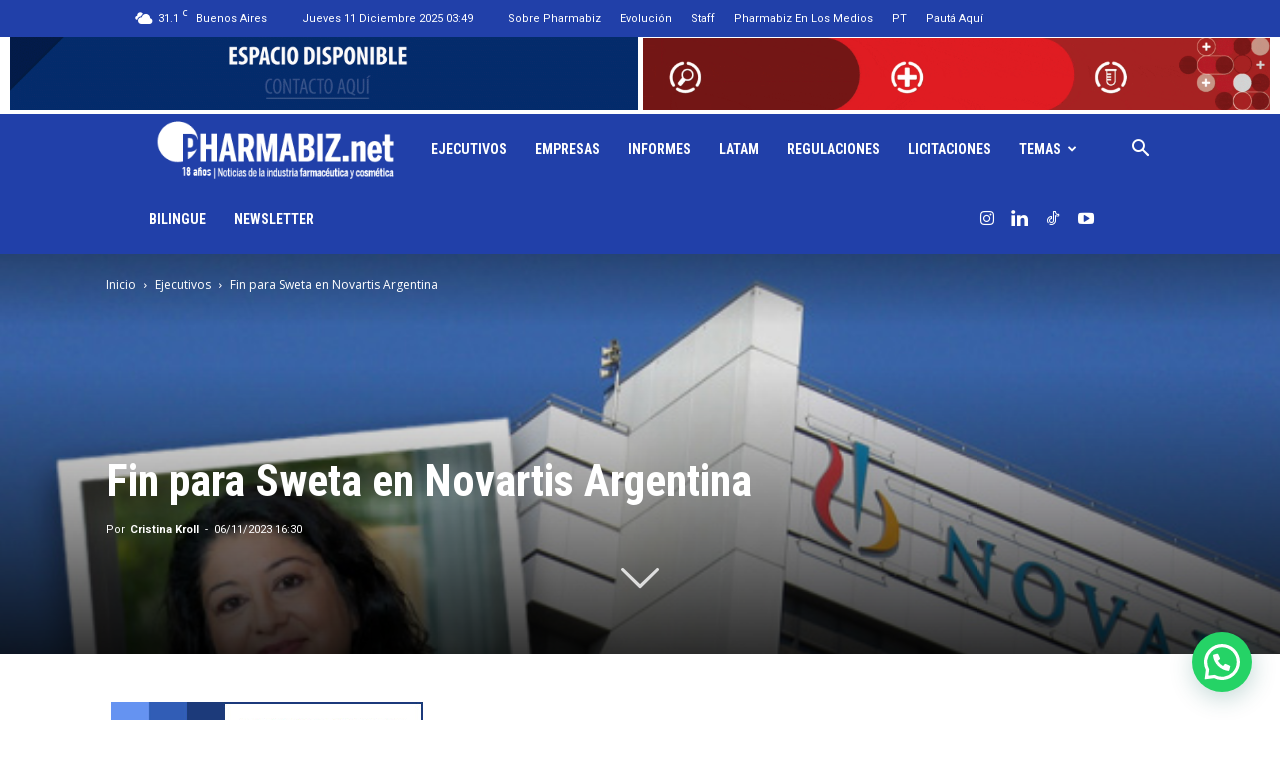

--- FILE ---
content_type: text/html; charset=UTF-8
request_url: https://www.pharmabiz.net/wp-admin/admin-ajax.php?td_theme_name=Newspaper&v=12.7.1
body_size: -688
content:
{"673024":3410}

--- FILE ---
content_type: text/html; charset=utf-8
request_url: https://www.google.com/recaptcha/api2/aframe
body_size: 266
content:
<!DOCTYPE HTML><html><head><meta http-equiv="content-type" content="text/html; charset=UTF-8"></head><body><script nonce="6eW4XhnGy__d4Sq0AkORTA">/** Anti-fraud and anti-abuse applications only. See google.com/recaptcha */ try{var clients={'sodar':'https://pagead2.googlesyndication.com/pagead/sodar?'};window.addEventListener("message",function(a){try{if(a.source===window.parent){var b=JSON.parse(a.data);var c=clients[b['id']];if(c){var d=document.createElement('img');d.src=c+b['params']+'&rc='+(localStorage.getItem("rc::a")?sessionStorage.getItem("rc::b"):"");window.document.body.appendChild(d);sessionStorage.setItem("rc::e",parseInt(sessionStorage.getItem("rc::e")||0)+1);localStorage.setItem("rc::h",'1765478977658');}}}catch(b){}});window.parent.postMessage("_grecaptcha_ready", "*");}catch(b){}</script></body></html>